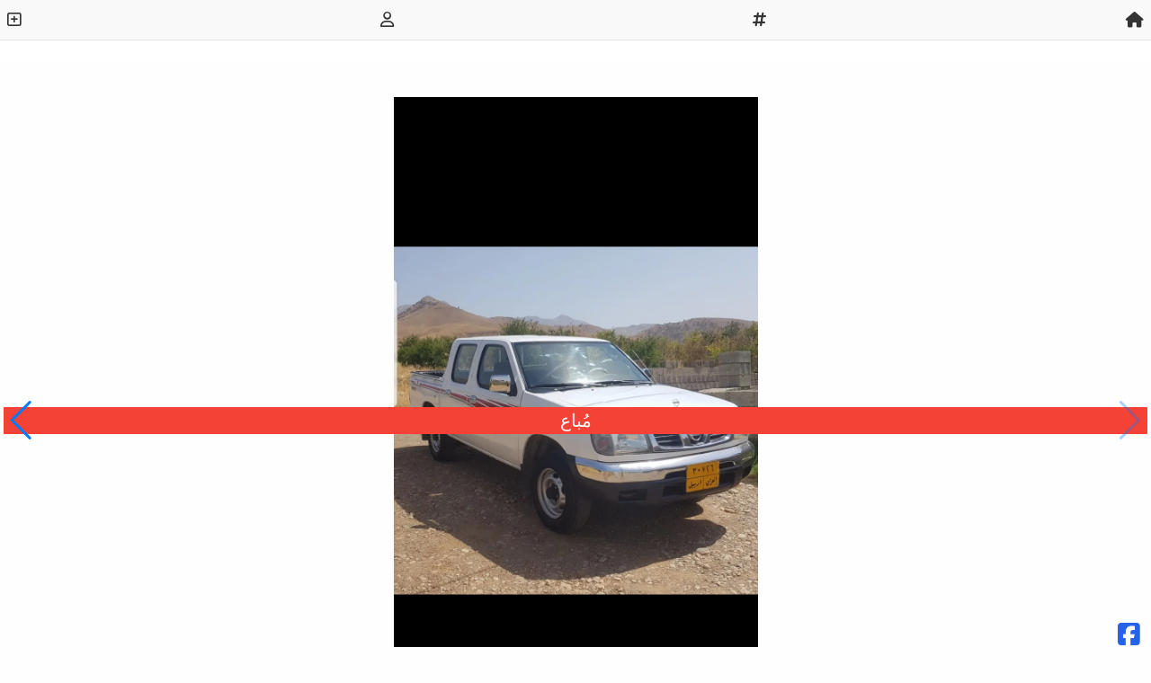

--- FILE ---
content_type: text/html; charset=UTF-8
request_url: https://kurdmall.com/%D9%86%DB%8C%D8%B3%D8%A7%D9%86/post-p-8779
body_size: 4800
content:
<!doctype html>
<html lang="ku" dir="rtl">
<head>
	<meta charset="UTF-8"/>
	<meta name="viewport" content="width=device-width, user-scalable=no, initial-scale=1.0, maximum-scale=1.0, minimum-scale=1.0">
	<meta http-equiv="X-UA-Compatible" content="ie=edge">
	<title>			پیکب نیسان
				0$
		|
	Kurd Mall
</title>
	<meta name="msapplication-TileColor" content="#da532c">
	<meta name="theme-color" content="#ffffff">
		<link rel="canonical" href="https://kurdmall.com/نیسان/post-p-8779"/>
	<meta name="description" content="پیکب نیسان ۲۰۰۲&amp;nbsp;گێڕومەکینەواکسل بەشەرتتحویل و غرامە بەشەرتچرکەی تێدانیەو شتێکی نمونەیەبۆینتی بەخە لەگەڵ دوپەڵە">
	<link rel="shortlink" href="https://kurdmall.com/l/TlCkEMM">
	<meta property="og:type" content="website"/>
	<meta property="og:url" content="https://kurdmall.com/نیسان/post-p-8779"/>
	<meta property="og:title" content="پیکب نیسان - 0$"/>
	<meta property="og:description" content="پیکب نیسان ۲۰۰۲&amp;nbsp;گێڕومەکینەواکسل بەشەرتتحویل و غرامە بەشەرتچرکەی تێدانیەو شتێکی نمونەیەبۆینتی بەخە لەگەڵ دوپەڵە"/>
			<meta property="og:image" content="https://cdn.kurdmall.com/uploads/2022/09/8779/FJfnEMk.jpg"/>
		<meta property="og:image:width" content="540"/>
		<meta property="og:image:height" content="282"/>
					<link rel="stylesheet" href="/vendor/font-awesome/6.6.0/css/all.min.css"/>
		<link rel="stylesheet" href="/vendor/jquery-ui/1.13.2/jquery-ui.min.css">
		<link rel="stylesheet" href="/vendor/sweetalert2/11.10.6/sweetalert2.min.css">
		<link rel="stylesheet" href="/vendor/swiper/11.0.7/swiper-bundle.min.css"/>
		<link rel="stylesheet" type="text/css" href="/css/style.css?v=38"/>
	
		<link type="text/css" rel="stylesheet" href="/vendor/lightgallery/2.7.2/css/lightgallery-bundle.min.css"/>
				<style>
			#swiper-navbar > .swiper-wrapper > .swiper-slide {
				width: auto;
			}
			.post-card .sold, #swiper-post .sold {
				color: #fff;
				background-color: #f44336;
				width: calc(100% - .5rem);
				position: absolute;
				text-align: center;
				top: 50%;
				left: 50%;
				transform: translate(-50%,-50%);
				font-size: 1.25rem;
				z-index: 10;
				padding: 5px;
			}
			header > nav > div i {
				line-height: normal !important;
			}
		</style>
	
	<style>
		.post-option-values {
			display: flex;
			align-items: center;
			flex-wrap: wrap;
		}

		.post-option-values a {
			border-radius: 3px;
			border: solid 1px #999999;
			font-size: 13px;
			color: #333333;
			padding: 5px 10px 4px;
			cursor: pointer;
			margin-right: 10px;
			margin-bottom: 2.5px;
			margin-top: 2.5px;
		}

		.post-option-values .selected {
			border: solid 2px #f27a1a !important;
			padding: 4px 9px 3px;
			color: #000000;
		}

		.post-option-values .soldOut {
			position: relative;
			border-color: #e6e6e6;
			color: #999999;
			background: linear-gradient(to bottom left, transparent calc(50% - 1px), #e6e6e6 calc(50% - 1px), #e6e6e6 50%, transparent 50%);
		}

		.post-buy-container .stock {
			margin: auto 4px 0 0;
			font-size: 12px;
		}
	</style>
	<style>
		#commentImages > .swiper-slide {
			height: 160px;
		}
	</style>
	<style>
		.lg-outer .lg-inner {
			direction: ltr;
		}
	</style>
	<style>
		.ui-widget-header,.ui-state-default, ui-button {
			background: #f27a1a;
			font-weight: bold;
			text-align: right;
		}
		.ui-dialog {
			position: fixed;
			z-index: 20;
			background-color: #f0f3f9;
			text-align: center;
		}
		.ui-dialog-content {
			min-height: auto !important;
			border: 1px solid #e5e7eb;
		}
	</style>
				</head>
<body dir="rtl" class="bg-[#fefefe] text-[#333] dark:bg-gray-900 dark:text-white text-sm">
<header class="fixed top-0 left-0 right-0 z-50 bg-white dark:bg-gray-900"><nav class="bg-[#f9f9f9] border-b border-[#e6e6e6] dark:bg-gray-900 px-2 py-3"><div class="flex items-center justify-between"><a class="" href="/"><i class="fa-solid fa-house fa-lg"></i></a><a class="" href="/id"><i class="fas fa-hashtag fa-lg"></i></a><a class="" href="/login" rel="nofollow"><i class="fa-regular fa-user fa-lg"></i></a><a class="" href="/placead" rel="nofollow"><i class="far fa-plus-square fa-lg"></i></a></div></nav><section id="swiper-navbar" class="col-span-12 sm:col-span-12 lg:col-span-12 relative overflow-hidden p-3"><div class="swiper-wrapper"></div></section></header><div class="mt-[90px] lg:mt-[100px] grid grid-cols-12"><section id="swiper-post" class="col-span-12 relative overflow-hidden p-2" dir="rtl"><div id="postImages" class="swiper-wrapper"><div class="swiper-slide" data-src="https://cdn.kurdmall.com/uploads/2022/09/8779/gVtgFtV.jpg"><img class="mx-auto max-h-screen swiper-image" src="https://cdn.kurdmall.com/uploads/2022/09/8779/NuAFWkd.jpg" alt="پیکب نیسان نیسان 0"></div><div class="swiper-slide" data-src="https://cdn.kurdmall.com/uploads/2022/09/8779/RJKmkin.jpg"><img class="mx-auto max-h-screen swiper-image" src="https://cdn.kurdmall.com/uploads/2022/09/8779/FiwdanD.jpg" alt="پیکب نیسان نیسان 1"></div><div class="swiper-slide" data-src="https://cdn.kurdmall.com/uploads/2022/09/8779/PSjFmzP.jpg"><img class="mx-auto max-h-screen swiper-image" src="https://cdn.kurdmall.com/uploads/2022/09/8779/ilCLAAG.jpg" alt="پیکب نیسان نیسان 2"></div></div><span class="sold">مُباع</span><div class="swiper-pagination"></div><div class="swiper-button-prev"></div><div class="swiper-button-next"></div></section></div><div class="product-informations my-2 px-3 py-2 border-y"><h1 class="font-bold my-1">
							نیسان
									</h1><ul class="grid grid-cols-2 space-y-1 text-sm"><li class="font-bold text-sky-600"><i class="fas fa-hashtag"></i>
				8779
			</li><li>&nbsp;</li><li><span class="font-semibold"><i class="fa-solid fa-gift icon"></i></span>
							بەکارھاتوو
						</li><li><span class="font-semibold"><i class="fa-solid fa-wrench icon"></i></span>
							یابانی
						</li><li><span class="font-semibold"><i class="fa-solid fa-paint-roller icon"></i></span>
							سپی
						</li><li><span class="font-semibold"><i class="fa-solid fa-money-bill icon"></i></span>
							ھەولێر
						</li><li><span class="font-semibold"><i class="fa-solid fa-car-burst icon"></i></span>
							1 پارچا
						</li><li><span class="font-semibold"><i class="fa-solid fa-info icon"></i></span>
							عادى
						</li><li><span class="font-semibold"><i class="fa-solid fa-gauge-simple icon"></i></span>
							200000+ Miles
						</li><li><span class="font-semibold"><i class="fa-solid fa-gear icon"></i></span>
							1.8 گەورە
						</li></ul></div><div class="flex top-0 justify-around" style="font-size: 23px;"><div class="follow flex flex-col items-center mr-2"><a href="javascript:void(0)" class="-m-2" onclick="redirect('/login?go_to='+window.location.href)" rel="nofollow"><i class="fas fa-heart icon m-2"></i></a></div><div class="flex flex-col items-center mr-2"></div><a href="javascript:void(0)" class="shareButton" data-url="https://kurdmall.com/l/TlCkEMM" data-title="پیکب نیسان 0$ | Kurd Mall"><i class="fas fa-share-alt icon"></i></a></div><nav class="px-2 py-1 my-2 text-gray-800 border-t" aria-label="Breadcrumb"><ol class="inline-flex items-center"><li class="inline-flex items-center"><a href="/" class="inline-flex items-center text-xs text-gray-700 hover:text-gray-900"><i class="fa-solid fa-house"></i></a></li><li><div class="flex items-center"><svg class="w-4 h-3 text-[#f27a1a]" fill="none" stroke="currentColor" viewbox="0 0 20 20" xmlns="http://www.w3.org/2000/svg"><path stroke-linecap="round" stroke-linejoin="round" stroke-width="2" d="M15 19l-7-7 7-7"></path></svg><a href="/سەیارە-x-c1" class="ml-1 text-xs text-gray-700 hover:text-gray-900 md:ml-2">سەیارە</a></div></li></ol></nav><div class="product-informations my-2 px-3 py-3 border-y"><h2 class="font-bold">پیکب نیسان</h2><div class="description"><span class="font-bold ml-1 float-right">نیسان</span><p>پیکب نیسان ۲۰۰۲&nbsp;</p><p>گێڕومەکینەواکسل بەشەرت</p><p>تحویل و غرامە بەشەرت</p><p>چرکەی تێدانیەو شتێکی نمونەیە</p><p>بۆینتی بەخە لەگەڵ دوپەڵە</p></div></div><div class="similar-ads w-100 p-1 pt-3 font-bold">إعلانات مماثلة</div><div class="product-list container justify-center mx-auto flex flex-wrap"></div><div id="shareModal" class="hidden"><div class="flex justify-content-center m-0 p-0 "><a target="_blank" href="https://www.facebook.com/sharer/sharer.php?u=kurdmall.com&t=Kurd Mall" id="shareFacebook"><div class="m-1 pt-2 icons"><i class="fab fa-facebook fa-2x icon"></i><span class="text d-block">facebook</span></div></a><a target="_blank" href="viber://forward?text=kurdmall.com" id="shareViber"><div class="m-1 pt-2 icons"><i class="fab fa-viber fa-2x icon"></i><span class="text d-block">viber</span></div></a><a target="_blank" href="https://twitter.com/share?url=kurdmall.com&text=Kurd Mall" id="shareTwitter"><div class="m-1 pt-2 icons"><i class="fab fa-twitter fa-2x icon"></i><span class="text d-block">twitter</span></div></a><a target="_blank" href="whatsapp://send?text=kurdmall.com" id="shareWatsapp"><div class="m-1 pt-2 icons"><i class="fab fa-whatsapp fa-2x icon"></i><span class="text d-block">whatsapp</span></div></a></div></div><footer class="flex flex-col bg-gray-300/50 text-center p-5"><div class="flex justify-center gap-7 px-3 py-5"><a class="mx-1" target="_blank" href="kurdmallcom"><i class="fab fa-facebook-square fa-2x"></i></a></div></footer><div class="fixed right-0 bottom-0 fa-2x mx-2 text-blue-600 z-50"><a class="mx-1" target="_blank" href="kurdmallcom"><i class="fab fa-facebook-square"></i></a></div>	<script src="/js/jquery-3.7.0.min.js"></script>
	<script src="/vendor/jquery-ui/1.13.2/jquery-ui.min.js"></script>
	<script src="/js/jquery-migrate-3.4.1.min.js"></script>
	<script src="/vendor/swiper/11.0.7/swiper-bundle.min.js"></script>
	<script src="/vendor/sweetalert2/11.10.6/sweetalert2.min.js"></script>
	<script src="/js/infinite-scroll.pkgd.min.js"></script>

<script src="/vendor/lightgallery/2.7.2/lightgallery.min.js"></script>
<script src="/vendor/lightgallery/2.7.2/plugins/zoom/lg-zoom.min.js"></script>

		<script>
		function navSwiper() {
			$(document).ready(function () {
				const nav_swiper = new Swiper('#swiper-navbar', {
					slidesPerView: "auto",
					spaceBetween: 15,
				});
			});
		}

		navSwiper();
	</script>

	<script>
		function redirect(url){
			window.location.href = url;
		}
	</script>

	<script>
		$(document).on("click", ".follow > .doFollow", async function () {
			let contentId = this.getAttribute('data-id');
			let contentType = this.getAttribute('data-content-type');
			let process = this.getAttribute('data-process');
			if(process==='1') { process = 'doFollow'; }
			else { process = 'unFollow'; }

			if(process==='doFollow') {
				this.setAttribute('data-process', 2);
				this.innerHTML = '<i class="fas fa-heart m-2"></i>';
			}
			else {
				this.setAttribute('data-process', 1);
				this.innerHTML = '<i class="far fa-heart m-2"></i>';
			}

			try {
				const result = await $.ajax({
					url: '/requestWebsite/follow',
					type: 'post',
					data: {
						contentId: contentId,
						contentType: contentType,
						process: process
					}
				});

				return true;
			} catch (error) {
				console.error(error);
			}

		});
	</script>

	<script>
			</script>

	

	<script>
		const swiperPost = new Swiper('#swiper-post', {
			slidesPerView: 1,
			spaceBetween: 15,
			pagination: {
				el: ".swiper-pagination",
				dynamicBullets: true
			},
			navigation: {
				nextEl: '.swiper-button-next',
				prevEl: '.swiper-button-prev'
			}
		});
	</script>

	<script>
		function postSwiper() {
			$(document).ready(function () {
				const post_swiper = new Swiper('.product-list .image-swiper', {
					slidesPerView: 1,
					spaceBetween: 15,
					pagination: {
						el: ".swiper-pagination",
						dynamicBullets: true
					},
					navigation: {
						nextEl: '.swiper-button-next',
						prevEl: '.swiper-button-prev'
					},
					breakpoints: {
						640: {
							slidesPerView: 1
						},
						768: {
							slidesPerView: 1
						},
						1024: {
							slidesPerView: 1
						}
					}
				});
			});
		}

		postSwiper();
	</script>

	<script type="text/javascript">
		lightGallery(document.getElementById('postImages'), {
			plugins: [lgZoom],
			speed: 500,
			selector: '.swiper-slide',
		});

		lightGallery(document.getElementById('commentImages'), {
			plugins: [lgZoom],
			speed: 500,
			selector: '.swiper-slide',
		});
	</script>

	<script>
		const swiperPostComment = new Swiper('.post-comment-swiper', {
			slidesPerView: 3,
			spaceBetween: 15,
			pagination: {
				el: ".swiper-pagination",
				dynamicBullets: true
			},
			navigation: {
				nextEl: '.swiper-button-next',
				prevEl: '.swiper-button-prev'
			},
			breakpoints: {
				800: {
					slidesPerView: 8
				},
				700: {
					slidesPerView: 6
				},
				600: {
					slidesPerView: 4
				},
				500: {
					slidesPerView: 3
				}
			}
		});
	</script>

	<script>
		let variantAttribute = [];
		let variants = [];

		$('.post-option-value').on('click', async function () {
			let optionId = $(this).closest('.post-options').attr('data-id');
			let variantId = $(this).attr('data-variant-id');

			// check stock
			if (variants[variantId]['stock'] != null && variants[variantId]['stock'] === 0)
				return false;

			await optionValueSelected(optionId, variantId);
		});

		async function optionValueSelected(optionId, variantId) {
			let selectedOption = $('#option-selected-' + optionId);
			$('.post-buy-container .name').text(variants[variantId]['attributeName'] + ' ' + variants[variantId]['attributeOptionName']);
			if (variants[variantId]['discountedPrice'] === null) {
								$('.post-buy-container .priceOriginal').text('');$('.post-buy-container .price').text('0$');
			} else {
				if (variants[variantId]['price'] === variants[variantId]['priceDiscounted'])
					$('.post-buy-container .priceOriginal').text('');
				else
					$('.post-buy-container .priceOriginal').text(variants[variantId]['price'] + '                 $');

				$('.post-buy-container .price').text(variants[variantId]['priceDiscounted'] + '                 $');
			}

			if (variants[variantId]['stock'] != null)
				$('.post-buy-container .stock').text('(Stock: ' + variants[variantId]['stock'] + ')');
			else
				$('.post-buy-container .stock').text('');

			$('#variant').val(variantId);

// update value
			selectedOption.val(variantId);
			$('#post-option-' + optionId + ' .post-option-value').removeClass('selected');
			$('#option-value-' + optionId + '-' + variantId).addClass('selected');
		}
	</script>

	<script>
		$('#buy-form').on('click', '#add-cart', async function () {
			let postId = '8779';
			let variantId = $('#buy-form #variant').val();
			let quantity = $('#buy-form #quantity').val();

			try {
				const result = await $.ajax({
					url: '/requestWebsite/addCart',
					type: 'post',
					data: {
						postId: postId,
						variantId: variantId,
						quantity: quantity
					}
				});

				if (result.sstatus === 'login') {
					$('#LoginModal').modal('show');
				} else if (result.res === 'success') {
					if (result.snotify === 'get-info') {
						let currentUrl = $(location).attr('href');
						window.location.replace("/shop-address?r=" + currentUrl);
					}
					if (result.cartItems > 0) {
						window.location.replace("/shop-cart");
					}
					let notiftMini = $('.navbar-bottom .shop-cart .notify-mini');
					notiftMini.text(result.cartItems);
					if (result.cartItems > 0)
						notiftMini.removeClass('hidden');
					else
						notiftMini.addClass('hidden');

				}

				return true;
			} catch (error) {
				console.error(error);
			}
		});
	</script>

	<script>
			</script>

	<script>
		const shareFacebook = $('#shareFacebook');
		const shareViber = $('#shareViber');
		const shareTwitter = $('#shareTwitter');
		const shareWatsapp = $('#shareWatsapp');
		const currentUrl = window.location.href;

		$(document).on('click','.shareButton',
				function(){
					$("#shareModal" ).dialog({
						closeText: "X",
						closeOnEscape: true,
						modal: true,
						autoOpen: false,
						hide: "puff",
						show : "slide",
					});

					if(window.AndroidShareHandler) {
						let url = this.getAttribute('data-url');
						let title = this.getAttribute('data-title');
						window.AndroidShareHandler.share(url, title);
					}
					else if (navigator.share) {
						let url = this.getAttribute('data-url');
						let title = this.getAttribute('data-title');
						navigator.share({
							title: title,
							text: title,
							url: url
						});
						// .then(() => alert('Successful share'))
						// .catch(error => alert('Error sharing' + error));
					}
					else {
						let url = this.getAttribute('data-url');
						let title = this.getAttribute('data-title');
						shareFacebook.attr('href', 'https://www.facebook.com/sharer/sharer.php?u='+url+'&t='+title);
						shareViber.attr('href', 'viber://forward?text='+url);
						shareTwitter.attr('href', 'https://twitter.com/share?url='+url+'&text='+title);
						shareWatsapp.attr('href', 'whatsapp://send?text='+url);

						$("#shareModal").dialog( "open" );

					}
				}
		);
	</script>

</body>
</html>
